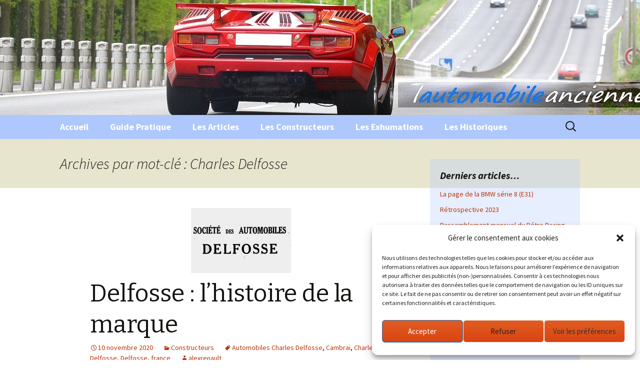

--- FILE ---
content_type: text/html; charset=utf-8
request_url: https://www.google.com/recaptcha/api2/aframe
body_size: 268
content:
<!DOCTYPE HTML><html><head><meta http-equiv="content-type" content="text/html; charset=UTF-8"></head><body><script nonce="Y4TUT6tLViuRE_QDLOIqxA">/** Anti-fraud and anti-abuse applications only. See google.com/recaptcha */ try{var clients={'sodar':'https://pagead2.googlesyndication.com/pagead/sodar?'};window.addEventListener("message",function(a){try{if(a.source===window.parent){var b=JSON.parse(a.data);var c=clients[b['id']];if(c){var d=document.createElement('img');d.src=c+b['params']+'&rc='+(localStorage.getItem("rc::a")?sessionStorage.getItem("rc::b"):"");window.document.body.appendChild(d);sessionStorage.setItem("rc::e",parseInt(sessionStorage.getItem("rc::e")||0)+1);localStorage.setItem("rc::h",'1770050655540');}}}catch(b){}});window.parent.postMessage("_grecaptcha_ready", "*");}catch(b){}</script></body></html>